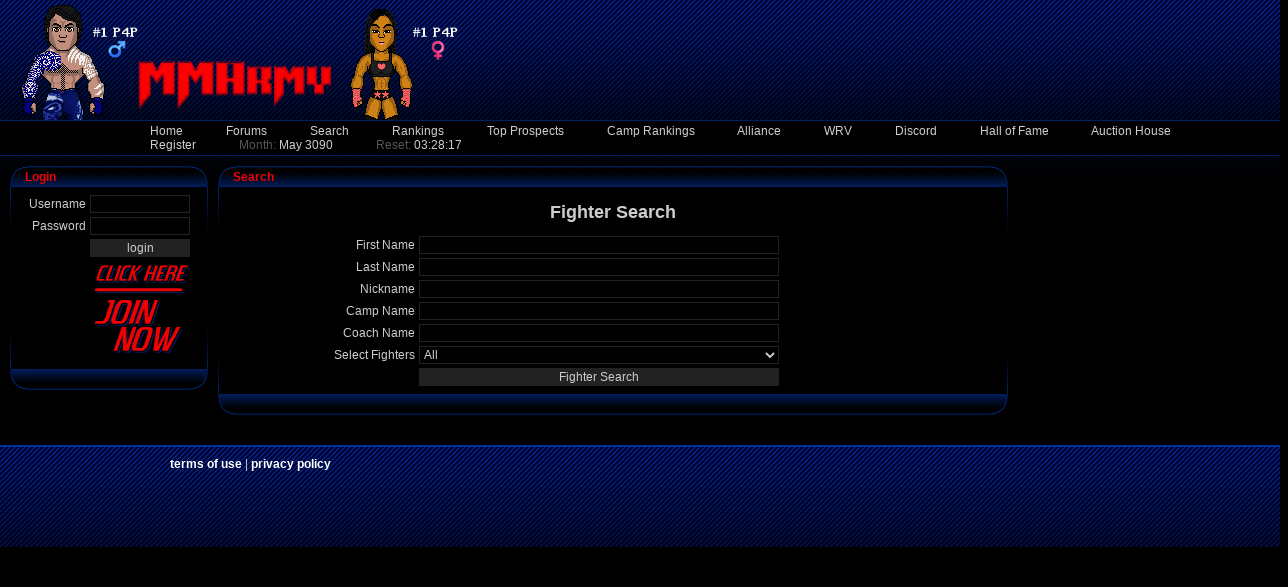

--- FILE ---
content_type: text/html; charset=utf-8
request_url: http://mmarmy.com/search.php
body_size: 6559
content:
<style>
    .fighter-search{ text-align: center; margin-top: 10px;margin-bottom: 10px;
        font-weight: bold; font-size: 18px}

</style>
<title>Search Other MMA Fighters Online | MMArmy </title>
<meta name="description" content="Do you want to look up a specific MMA fighter on MMArmy? Find them and show them what you are made of. Challenge them to a combat and see who has the upper hand when it comes to fighting.">
<META NAME ="keywords" CONTENT="MMA, Fighting">
<html>
<head>


	<link rel="stylesheet" type="text/css" href="css/style.css" />	<link rel="stylesheet" type="text/css" href="style1.css" />	<script src="script.js?x=2"></script>
	<script>
	var ajaxurl = "//mmarmy.com/ajax/ajax.php";
	</script>
	<script src="https://ajax.googleapis.com/ajax/libs/jquery/1.11.2/jquery.min.js"></script>
	<script src="js/fighter-edit.js"></script>
	<script src="js/main.js?x=2"></script>
	<script src="js/ddslick.js"></script>
	<meta http-equiv="PRAGMA" content="NO-CACHE">
			<script>
		(function(i,s,o,g,r,a,m){i['GoogleAnalyticsObject']=r;i[r]=i[r]||function(){
			(i[r].q=i[r].q||[]).push(arguments)},i[r].l=1*new Date();a=s.createElement(o),
			m=s.getElementsByTagName(o)[0];a.async=1;a.src=g;m.parentNode.insertBefore(a,m)
		})(window,document,'script','//www.google-analytics.com/analytics.js','ga');

		ga('create', 'UA-72175262-1', 'auto');
		ga('send', 'pageview');

		</script>
	</head>
	<script type="text/javascript">

    $(function() {
        if (navigator.appVersion.indexOf("Chrome/") != -1) {
            document.getElementById("mmarmy-logo").style.marginLeft = "33px";
        }
            //$('#nav').css('margin-left', '-=10px');

    });



</script>
<div class="main">
    <div class="header">







        <div class ="current-p4p female-p4p" style="position: absolute;
margin-left: 320px;">

                <div class ="fp4p" >
        <div class ="fighter-display">
            <a href="fighter_display.php?id=1911814 ">
            <img id="frame" src="game_images/femframes/frame8.png" width="100" height="180" class="filter" style="z-index:1; position: absolute; left: 0px; top: 0px;"><img id="physique" src="game_images/femphysiques/phys18.png" width="100" height="180" class="filter" style="z-index:3; position: absolute; left: 0px; top: 0px;"><img id="eyes" src="game_images/femeyes/eyes12.png" width="100" height="180" class="filter" style="z-index:4; position: absolute; left: 0px; top: 0px;"><img id="face" src="game_images/femfaces/face49.png" width="100" height="180" class="filter" style="z-index:5; position: absolute; left: 0px; top: 0px;"><img id="mouth" src="game_images/femmouth/mouth11.png" width="100" height="180" class="filter" style="z-index:6; position: absolute; left: 0px; top: 0px;"><img id="nose" src="game_images/femnoses/nose6.png" width="100" height="180" class="filter" style="z-index:7; position: absolute; left: 0px; top: 0px;"><img id="fhair" src="" width="100" height="180" class="filter" style="z-index:38; position: absolute;  left: 0px; top: 0px; visibility:hidden;"><img id="hair" src="game_images/femhair/hair7_8.png" width="100" height="180" class="filter" style="z-index:39; position: absolute;  left: 0px; top: 0px;"><img id="gloves1" src="game_images/femgloves/gloves2_3.png" width="100" height="180" class="filter" style="z-index:18; position: absolute; left: 0px; top: 0px;"><img id="knees1" src="game_images/femknees/knees1_3.png" width="100" height="180" class="filter" style="z-index:20; position: absolute; left: 0px; top: 0px;"><img id="knees2" src="game_images/femknees/knees1_second/second1_19.png" width="100" height="180" class="filter" style="z-index:21; position: absolute; left: 0px; top: 0px;"><img id="feet1" src="game_images/femfeet/feet2_19.png" width="100" height="180" class="filter" style="z-index:24; position: absolute; left: 0px; top: 0px;"><img id="attire1" src="game_images/femattire/attire215_19.png" width="100" height="180" class="filter" style="z-index:22; position: absolute; left: 0px; top: 0px;"><img id="attire2" src="game_images/femattire/attire215_second/second215_3.png" width="100" height="180" class="filter" style="z-index:23; position: absolute; left: 0px; top: 0px;"><img id="top1" src="game_images/femtop/top2_19.png" width="100" height="180" class="filter" style="z-index:26; position: absolute; left: 0px; top: 0px;"><img id="top2" src="game_images/femtop/top2_second/second137_3.png" width="100" height="180" class="filter" style="z-index:27; position: absolute; left: 0px; top: 0px;">            </a>
        </div>
    </div>
            </div>








        <a href="home.php"><img class="logo" id="mmarmy-logo" src="core_images/1/logo.png" style="border:0px;" /></a>
        <div class ="current-p4p"> 

                <div class ="p4p" >
        <div class ="fighter-display">
            <a href="fighter_display.php?id=1908696 ">
            <img id="frame" src="game_images/frames/frame103.png" width="100" height="180" class="filter" style="z-index:1; position: absolute; left: 0px; top: 0px;"><img id="tattoo1" src="game_images/tattoo/tattoo167_23.png" width="100" height="180" class="filter" style="z-index:2; position: absolute; left: 0px; top: 0px;"><img id="tattoo2" src="game_images/tattoo/tattoo169_23.png" width="100" height="180" class="filter" style="z-index:2; position: absolute; left: 0px; top: 0px;"><img id="tattoo3" src="game_images/tattoo/tattoo127_13.png" width="100" height="180" class="filter" style="z-index:2; position: absolute; left: 0px; top: 0px;"><img id="tattoo4" src="game_images/tattoo/tattoo62_23.png" width="100" height="180" class="filter" style="z-index:2; position: absolute; left: 0px; top: 0px;"><img id="tattoo5" src="game_images/tattoo/tattoo119_23.png" width="100" height="180" class="filter" style="z-index:2; position: absolute; left: 0px; top: 0px;"><img id="tattoo6" src="game_images/tattoo/tattoo125_23.png" width="100" height="180" class="filter" style="z-index:2; position: absolute; left: 0px; top: 0px;"><img id="physique" src="game_images/physiques/phys8.png" width="100" height="180" class="filter" style="z-index:3; position: absolute; left: 0px; top: 0px;"><img id="eyes" src="game_images/eyes/eyes5.png" width="100" height="180" class="filter" style="z-index:4; position: absolute; left: 0px; top: 0px;"><img id="face" src="game_images/faces/face4.png" width="100" height="180" class="filter" style="z-index:5; position: absolute; left: 0px; top: 0px;"><img id="mouth" src="game_images/mouth/mouth7.png" width="100" height="180" class="filter" style="z-index:6; position: absolute; left: 0px; top: 0px;"><img id="nose" src="game_images/nose/nose4.png" width="100" height="180" class="filter" style="z-index:7; position: absolute; left: 0px; top: 0px;"><img id="fhair" src="" width="100" height="180" class="filter" style="z-index:38; position: absolute;  left: 0px; top: 0px; visibility:hidden;"><img id="hair" src="game_images/hair/hair18_8.png" width="100" height="180" class="filter" style="z-index:39; position: absolute;  left: 0px; top: 0px;"><img id="gloves1" src="game_images/gloves/gloves8_13.png" width="100" height="180" class="filter" style="z-index:18; position: absolute; left: 0px; top: 0px;"><img id="feet1" src="game_images/feet/feet4_23.png" width="100" height="180" class="filter" style="z-index:24; position: absolute; left: 0px; top: 0px;"><img id="attire1" src="game_images/attire/attire134_13.png" width="100" height="180" class="filter" style="z-index:22; position: absolute; left: 0px; top: 0px;">            </a>

        </div>
    </div>
            </div>

        <style type="text/css">
                input[class=blue_button]{
                    background-color:rgb(84,148,245);
                    font-size: 16px;
                    border:0px;
                }
                
        </style>
        <div class ="current-champions">
            <div id="champions_container" style="float: left;">
                            </div>

                   <!--     <input id="btn_spoilerTop" type="button" class="headet_btn blue_button" 
                    value="" onclick="showTop();">-->
                         <style>
            #order_sucess { display:none;color:green; font-weight:bold}
			#order_error { display:none;color:red; font-weight:bold}
            </style>
              <script src="//code.jquery.com/ui/1.12.1/jquery-ui.js"></script>
               <script src="js/jquery.ui.touch-punch.js"></script>
              <script>
			  var isMobile = false; //initiate as false
// device detection
if(hel = /(android|bb\d+|meego).+mobile|avantgo|bada\/|blackberry|blazer|compal|elaine|fennec|hiptop|iemobile|ip(hone|od)|ipad|iris|kindle|Android|Silk|lge |maemo|midp|mmp|netfront|opera m(ob|in)i|palm( os)?|phone|p(ixi|re)\/|plucker|pocket|psp|series(4|6)0|symbian|treo|up\.(browser|link)|vodafone|wap|windows (ce|phone)|xda|xiino/i.test(navigator.userAgent) 
    || /1207|6310|6590|3gso|4thp|50[1-6]i|770s|802s|a wa|abac|ac(er|oo|s\-)|ai(ko|rn)|al(av|ca|co)|amoi|an(ex|ny|yw)|aptu|ar(ch|go)|as(te|us)|attw|au(di|\-m|r |s )|avan|be(ck|ll|nq)|bi(lb|rd)|bl(ac|az)|br(e|v)w|bumb|bw\-(n|u)|c55\/|capi|ccwa|cdm\-|cell|chtm|cldc|cmd\-|co(mp|nd)|craw|da(it|ll|ng)|dbte|dc\-s|devi|dica|dmob|do(c|p)o|ds(12|\-d)|el(49|ai)|em(l2|ul)|er(ic|k0)|esl8|ez([4-7]0|os|wa|ze)|fetc|fly(\-|_)|g1 u|g560|gene|gf\-5|g\-mo|go(\.w|od)|gr(ad|un)|haie|hcit|hd\-(m|p|t)|hei\-|hi(pt|ta)|hp( i|ip)|hs\-c|ht(c(\-| |_|a|g|p|s|t)|tp)|hu(aw|tc)|i\-(20|go|ma)|i230|iac( |\-|\/)|ibro|idea|ig01|ikom|im1k|inno|ipaq|iris|ja(t|v)a|jbro|jemu|jigs|kddi|keji|kgt( |\/)|klon|kpt |kwc\-|kyo(c|k)|le(no|xi)|lg( g|\/(k|l|u)|50|54|\-[a-w])|libw|lynx|m1\-w|m3ga|m50\/|ma(te|ui|xo)|mc(01|21|ca)|m\-cr|me(rc|ri)|mi(o8|oa|ts)|mmef|mo(01|02|bi|de|do|t(\-| |o|v)|zz)|mt(50|p1|v )|mwbp|mywa|n10[0-2]|n20[2-3]|n30(0|2)|n50(0|2|5)|n7(0(0|1)|10)|ne((c|m)\-|on|tf|wf|wg|wt)|nok(6|i)|nzph|o2im|op(ti|wv)|oran|owg1|p800|pan(a|d|t)|pdxg|pg(13|\-([1-8]|c))|phil|pire|pl(ay|uc)|pn\-2|po(ck|rt|se)|prox|psio|pt\-g|qa\-a|qc(07|12|21|32|60|\-[2-7]|i\-)|qtek|r380|r600|raks|rim9|ro(ve|zo)|s55\/|sa(ge|ma|mm|ms|ny|va)|sc(01|h\-|oo|p\-)|sdk\/|se(c(\-|0|1)|47|mc|nd|ri)|sgh\-|shar|sie(\-|m)|sk\-0|sl(45|id)|sm(al|ar|b3|it|t5)|so(ft|ny)|sp(01|h\-|v\-|v )|sy(01|mb)|t2(18|50)|t6(00|10|18)|ta(gt|lk)|tcl\-|tdg\-|tel(i|m)|tim\-|t\-mo|to(pl|sh)|ts(70|m\-|m3|m5)|tx\-9|up(\.b|g1|si)|utst|v400|v750|veri|vi(rg|te)|vk(40|5[0-3]|\-v)|vm40|voda|vulc|vx(52|53|60|61|70|80|81|83|85|98)|w3c(\-| )|webc|whit|wi(g |nc|nw)|wmlb|wonu|x700|yas\-|your|zeto|zte\-/i.test(navigator.userAgent.substr(0,4)))
	{
		 var resp = navigator.userAgent;
		 var mobiless = ["SAMSUNG", "Samsung", "samsung"];	
		 var sam = false;
		 for(var i =0 ; i<3 ; i++)
		 {
		     var n = resp.search(mobiless[i]);  
			 if(n)
			 {
			   sam = true;	 
			 } 	 
		 }
		  if(sam == true)
		 {
			//alert("your Mobile is samsung "); 
		  	 
		 }
		 else
		 {
			// alert("not samsung Mobile");
		     (function( $ ) {

    $.support.touch = typeof Touch === 'object';

    if (!$.support.touch) {
        return;
    }

    var proto =  $.ui.mouse.prototype,
    _mouseInit = proto._mouseInit;

    $.extend( proto, {
        _mouseInit: function() {
            this.element
            .bind( "touchstart." + this.widgetName, $.proxy( this, "_touchStart" ) );
            _mouseInit.apply( this, arguments );
        },

        _touchStart: function( event ) {
            if ( event.originalEvent.targetTouches.length != 1 ) {
                return false;
            }

            this.element
            .bind( "touchmove." + this.widgetName, $.proxy( this, "_touchMove" ) )
            .bind( "touchend." + this.widgetName, $.proxy( this, "_touchEnd" ) );

            this._modifyEvent( event );

            $( document ).trigger($.Event("mouseup")); //reset mouseHandled flag in ui.mouse
            this._mouseDown( event );

            return false;           
        },

        _touchMove: function( event ) {
            this._modifyEvent( event );
            this._mouseMove( event );   
        },

        _touchEnd: function( event ) {
            this.element
            .unbind( "touchmove." + this.widgetName )
            .unbind( "touchend." + this.widgetName );
            this._mouseUp( event ); 
        },

        _modifyEvent: function( event ) {
            event.which = 1;
            var target = event.originalEvent.targetTouches[0];
            event.pageX = target.clientX;
            event.pageY = target.clientY;
        }

    });

})( jQuery );
		 }
		 
		 
	    
	}
			  
			  
			  
			  
			 












			  $(document).ready(function(e) {
          /*     $(".fighter-touch").on('click', function () {
				   var id = this.id;
				  window.location = "fighter_stats.php?id="+id; 
			   });*/
          
			  $("#sortable").sortable({
    axis: 'y',
    update: function (event, ui) {
		
		 ui.item.bind("click.prevent",
                function(event) { event.preventDefault(); });
				
        var data = $(this).sortable('serialize');
        // POST to server using $.post or $.ajax
 /*       $.ajax({
            data: data,
            type: 'POST',
            url: 'class/common.php?action=saveOrder'
        });*/
		
		$.post( "class/common.php?action=saveOrder",data, function( result ) {
			
			var resp = jQuery.parseJSON(result);
			console.log(resp);
			if(resp['status'] == true)
			{
			   $( "#order_sucess" ).html(resp['msg']);
			   $( "#order_sucess" ).slideDown( "slow");
			   setTimeout(function(){ 
			   
			  $( "#order_sucess" ).slideUp( "slow"); }, 3000);
	
			}
			else
			{
			    $( "#order_error" ).html(resp['msg']);
			   $( "#order_error" ).slideDown( "slow");
			   setTimeout(function(){ 
			   
			  $( "#order_error" ).slideUp( "slow"); }, 3000);	
			}

});
    },
	stop: function(event, ui) {
            setTimeout(function(){ui.item.unbind("click.prevent");}, 300);
        }
});

  });</script>
            <script>
                function showTop()
                {
                    var btn_val = $('#btn_spoilerTop').val();
                    if(btn_val == 'Show Champions'){
                        $('#btn_spoilerTop').val('Hide Champions');
                        $('#champions_container').css('display','block');
                        $.ajax({
                            url: 'views/header/top.php',
                            type: "POST",
                            data: {ajax:'top', value:'Hide Champions'},
                            success: function(data){
                            }
                        });       
                    }
                    else{
                        $('#btn_spoilerTop').val('Show Champions');
                        $('#champions_container').css('display','none');
                        $.ajax({
                            url: 'views/header/top.php', 
                            type: "POST",
                            data: {ajax:'top', value:'Show Champions'},
                            success: function(data){                          
                            }
                        });
                    }                    
                }

                $(document).ready(function () {
                    var cur_status = 'Show Champions';
                    if(cur_status == 'Show Champions'){
                      //  $('#champions_container').css('display','none');
                        //$('#btn_spoilerTop').val(cur_status);
                    }
                    else{
                      //  $('#champions_container').css('display','block');
                       // $('#btn_spoilerTop').val(cur_status);
                    }
                });
            </script>
        </div>



        <div class="clear"></div>
    </div>
</div>











<div class="topLinks">
    <div class="container">
    <a href="home.php">Home</a>
			      <a target="_blank" href="http://www.mmarmy.com/forum/">Forums</a>
  <!--  <a href="rules.php">Rules</a>-->
  <!--  <a href="tutorial.php">Tutorial</a>-->
    <a href="search.php">Search</a>
    <a href="fighters.php?fightweight=p4p&page=1">Rankings</a>
        <a href="prospects.php">Top Prospects</a>
    <a href="camp_rankings.php">Camp Rankings</a>
        <a href="alliance.php">Alliance</a>
    <a href="wrvstart.php">WRV</a>
    <a target="_blank" href="https://discord.gg/CrDavHS6dP">Discord</a>
		<a href="hof.php">Hall of Fame</a>
		<a href="auction_house.php">Auction House</a>
        <!-- <a href="styles_stats.php">Style Results</a> -->
    
			<a href="register.php">Register</a>    <span class="textSpan"><span class="prem">Month: </span>May 3090</span>
    <span class="prem">Reset: </span>03:28:17    </div>
</div><div class="main">
	<div class="left">
		

<div class="heading"><div><div>
	<h1>Login</h1>
</div></div></div>
<div class="content"><div class="a"><div class="b">
	<div class="loginArea">
	<form action="register.php" method="post">
	<input type="hidden" name="action" value="login">
	<table class="login">
		<tr>
			<td>Username</td>
			<td width="60%"><input type="text" name="username"  /></td>
		</tr>
		<tr>
			<td>Password</td>
			<td><input type="password" name="password"  /></td>
		</tr>
		<tr>
			<td></td>
			<td><input class="button" type="submit" value="login"></td>
		</tr>
		<tr>
			<td></td>
			<td><a href="home.php"><img class="logo" src="core_images/1/join.png" style="border:0px;" /></a></td>
		</tr>
	</table>
	</form>
	</div>
</div></div></div>
<div class="footing"><div><div>
</div></div></div><style>
    .weigh-align{
        float: right;
    }
    .fight{
        float: left !important;}
    .champ_belt{ float: left !important; margin-left: 36% !important; width: 100% !important;}
</style>
<script type="text/javascript">
    $(document).ready(function(){
        var valu = '';
        $("#switch_stats").val(valu);
    });
    function switchStats(valu)
    {
        $.post("class/common.php?action=set_stats_display&value="+valu,function(resp){

            location.reload();

        })

    }
</script>	</div>
	<script>
        function showLeft()
        {
            var btn_val = $('#btn_spoilerLeft').val();
            if(btn_val == 'Show Your Champions'){
                $('#btn_spoilerLeft').val('Hide Your Champions');
                $('.champ_belt').css('display','block');
                $.ajax({
                    url: 'views/header/top.php', 
                    type: "POST",
                    data: {ajax:'left', value:'Hide Your Champions'},
                    success: function(data){                               
                    }
                });
            }
            else{
                $('#btn_spoilerLeft').val('Show Your Champions');
                $('.champ_belt').css('display','none');
                $.ajax({
                    url: 'views/header/top.php', 
                    type: "POST",
                    data: {ajax:'left', value:'Show Your Champions'},
                    success: function(data){                             
                    }
                });
            }
        }
        $(document).ready(function () {
            var cur_status = 'Show Your Champions';
            if(cur_status == 'Show Your Champions'){
                $('.champ_belt').css('display','none');
                $('#btn_spoilerLeft').val(cur_status);
            }
            else{
                $('.champ_belt').css('display','block');
                $('#btn_spoilerLeft').val(cur_status);
            }
        });
    </script>
	<div class="middle">


<div class="heading"><div><div>
			<h1>Search</h1>
		</div></div></div>
		<div class="content"><div class="a"><div class="b">
			
<div class="fighter-search">Fighter Search</div>
<table class="stats">
	<form action="search.php" method="get">
		<tr>
			<td width="20%">First Name</td>
			<td width="50%"><input type="text" value="" name="fname"/></td>
			<td width="30%"></td>
		</tr>	
		<tr>
			<td>Last Name</td>
			<td><input type="text" value="" name="lname"/></td>
			<td></td>
		</tr>	
		<tr>
			<td>Nickname</td>
			<td><input type="text" value="" name="nname"/></td>
			<td></td>
		</tr>	
		<tr>
			<td>Camp Name</td>
			<td><input type="text" value="" name="cname"/></td>
			<td></td>
		</tr>
		
		<tr>
			<td>Coach Name</td>
			<td><input type="text" value="" name="coach_name"/></td>
			<td></td>
		</tr>
			
			
			<tr>
			<td>Select Fighters</td>
			<td>
			<select name="retired" style="width: 360px" >
			<option value="">All</option>
			<option  value="1">Active</option>
			<option  value="2">Retired</option>
			</select>
</td>
			<td></td>
		</tr>	
		
		<tr>
			<td></td>
			<td><input class="button" type="submit" value="Fighter Search" name="fsearch"/></td>
			<td><input type="hidden" value="fightersearch" name="action"/></form></td>
		</tr>			
	</table>
		</div></div></div>
		<div class="footing"><div><div>
		</div></div></div>

<div class="clear"></div>
</div>
<div class="right">
    <style>
        .title-active-fighters{
            cursor: pointer;
        }
        .title-active-fighters-detail{ border: 1px solid white;

            padding: 14px;
            width: 102%;
            height: 24%; font-size: 12px !important; }
        .common{ width: 50%; float: left}
        .common-update{width: 100%; float: left }
        .custom-style-two{ font-weight: bold}
        .wight-male-heading{ color: #7EC0EE !important; text-decoration: underline}
        .wight-female-heading{color: #FFA5D2 !important;text-decoration: underline}
        .under-bottom{ margin-bottom: 5%}
    </style>

    	<div id="rightsidebar" class="rightside">
		
	</div>
</div>
</div>
<div class="clear"></div>
<div class="footer">
	<div class="footerBox">

		<div class="footerLinks">
			<a href="termsofuse.php">terms of use</a> |
			<a href="privacypolicy.php">privacy policy</a>
		</div>
	</div>
</div>


<script type="text/javascript">
	var gaJsHost = (("https:" == document.location.protocol) ? "https://ssl." : "http://www.");
	document.write(unescape("%3Cscript src='" + gaJsHost + "google-analytics.com/ga.js' type='text/javascript'%3E%3C/script%3E"));

    $(document ).ready(function() {

        $(".title-active-fighters").click(function(){

            if($('.title-active-fighters-detail:visible').length == 0)
            {
                //$(".title-active-fighters").html("Hide Active Fighters");
                $(".title-active-fighters-detail").slideDown("slow");
            }
            else
            {
                //$(".title-active-fighters").html("View Active Fighters");
                $(".title-active-fighters-detail").slideUp("slow");
            }


        });

    });

</script>
<script type="text/javascript">
	try {
		var pageTracker = _gat._getTracker("UA-47834598-1");
		pageTracker._trackPageview();
	} catch ( err ) {
	}</script>

</body>
<!-- IE Disables caching -->
<head>
	<meta http-equiv="PRAGMA" content="NO-CACHE">
</head>
</html>
</html>


--- FILE ---
content_type: text/css
request_url: http://mmarmy.com/css/style.css
body_size: 1074
content:
.alert-danger {
  padding: 15px;
  border: 1px solid #f00000;
  text-align: center;
}
.alert-success {
  padding: 15px;
  border: 1px solid #07ad00;
  text-align: center;
}
button.small {
  font-size: 10px;
  width: 80px;
  padding: 2px;
  cursor: pointer;
  margin-bottom: 1px;
}
.challenge-all.small {
  background-color: #4CAF50; /* Green */  
} 
.retract-all.small {
   background-color: #f44336; /* red */     
}

button.small:hover {
  opacity: .8;
}
.challenge-buttons {
  margin-top: 10px;
  margin-bottom: 0px;
}

/**
HOF Page Stying
**/
h1.hof-heading{color:#f7c019;text-align:center;font-size:45px;font-family: 'Bevan', cursive;background: url(http://mmarmy.com/images/crown-icon.png) no-repeat 50% 0;padding:55px 0 0;margin:10px 0}
table.hof-table.stats{margin:0}
table.hof-table.stats td{color:#000;padding:0 0 5px;text-align:left!important}
table.hof-table.stats select{padding:5px}
table.hof-table{background:#f7c019!important;padding:10px!important;border-radius:10px!important;width:100%!important;margin-top:-18px;font-family: 'Russo One', sans-serif;}
table.hof-table th{padding:8px!important;text-align:left!important;font-weight:bold;border-bottom:1px solid #f7c019;background:#dda703;color:#fff;font-size:14px}
table.hof-table td{border-bottom:1px solid #f7c019;padding:5px 8px!important; text-align:left!important;font-size:14px}
table.hof-table .align-right{text-align:right!important}
.w50{width:50px!important}

/**
HOF Right Sidebar Stying
**/
#rightsidebar{width:270px!important; padding:20px 0 0;overflow:hidden}
#rightsidebar .teir-group{margin-bottom:0px}
#rightsidebar h3.tier_name, #rightsidebar h3.teirname{width:100%;padding:5px 0;margin:5px 0 0; border:none!important;  font-family:Arial, Sans-Serif!important; text-align:center}
#rightsidebar .orglistitem{position:relative;width:100%!important;height:auto!important;background:#111;margin:0 0 2px!important;border:none!important;  box-sizing: border-box;text-align:left!important}
#rightsidebar .orglistitem .orgdesc{padding:0!important}
#rightsidebar .orglistitem .orgdesc p{width:100%; text-align:center}

#rightsidebar .orglistitem .orgdesc a{position:absolute; right:10px;top:10px;padding:3px 8px; border-radius:3px;background:#000}
#rightsidebar .orglistitem .frame{width:100%!important; height:55px!important}
#rightsidebar .orglistitem .frame img{max-width:100px!important; max-height:50px!important;margin:0 0 5px!important;}

/**
Org Display page Stying
**/
.orgtable td{padding:5px 10px; text-align:left!important}
.actv-wts p{padding:0 5px; margin:2px!important; float:left; width:45%; }
.actv-wts p:first-child{border-right:1px solid #333}
.actv-wts p strong{width:100%; display:block;padding-left:18px; background:url('/core_images/malesmall.png') no-repeat 0 50%; line-height:20px;box-sizing: border-box;font-weight:normal!important}
.actv-wts p strong.female{ background:url('/core_images/femalesmall.png') no-repeat 0 50%;}
.actv-wts p span{background:#222;line-height:1em;padding:3px 5px; margin:2px;display:inline-block;border-radius:3px}
.actv-wts p span:last-child{display:none}

--- FILE ---
content_type: text/css
request_url: http://mmarmy.com/style1.css
body_size: 3183
content:
@import 'css/header.css';
@import 'css/sidebar.css';

body{
	background: #000000  url('core_images/1/top_body_bg.png') repeat-x top left;
	text-align:center;
	font-family:arial;
	color:#cccccc;
	font-size:12px;
	margin:0px;
}
form{
	margin:0px;
	padding:0px;
}
a{
	color:#0241D2;
	text-decoration:none;
}
a:hover{
	color:#0134A9;
}
div.main{
	width:1048px;
	margin:0px auto 0px 100px;
	text-align:left;
}
div.topLinks{
	background:#000000;
	border-top: 1px solid #001E63;
	border-bottom: 1px solid #001E63;
	margin:0px 0px 10px 0px;
	padding:3px 0px 3px 150px;
        text-align:left;
}
div.topLinks span.textSpan{
	margin:0px 40px 0px 0px;
}
div.topLinks a{
	color:#cccccc;
	margin:0px 40px 0px 0px;
}
div.topLinks a:hover{
	color:#f00000;
}
div.left{
	float:left;
	width:198px;
}
div.middle{
	margin:0px 10px 0px 10px;
	width:790px;
	float:left;
}
div.right{
	float:left;
	width:130px;
}

div.header{
	padding:10px 0px 10px 0px;
}
div.header div.topAd{
	float:right;
	width:728px;
	padding:4px;
	background:#000000;
	border: 1px solid #001E63;
}
div.header img.logo{
	margin:50px 0px 0px 9px;
	margin-left: 7px !important;
	float:left;
    position: absolute;
}




div.heading{
	background:url('core_images/1/heading_left.png') no-repeat top left;
	padding:0px 0px 0px 18px;
}
div.heading div{
	background:url('core_images/1/heading_right.png') no-repeat top right;
	padding:0px 18px 0px 0px;
}
div.heading div div{
	background:url('core_images/1/heading_bg.png') repeat-x 2px 0px;
	height:21px;
}
div.heading div div h1{
	padding:0px;
	margin:0px;
	position:relative;
	top:4px;
	left:-3px;
	color:#f00000;
	font-weight:bold;
	font-size:12px;
}

div.content{
	background: #000000 url('core_images/1/content_bottom_fade.png') repeat-x bottom left;
}
div.content div.a{
	background: url('core_images/1/content_top_fade.png') repeat-x top left;
}
div.content div.a div.b{
	margin:0px 1px 0px 1px;
	padding:5px 14px 5px 14px;
	background:#000000;
}

div.footing{
	background: #000000 url('core_images/1/footing_left.png') no-repeat top left;
	padding:0px 0px 0px 18px;
	margin:0px 0px 10px 0px;
}
div.footing div{
	background:url('core_images/1/footing_right.png') no-repeat top right;
	padding:0px 18px 0px 0px;
}
div.footing div div{
	background:url('core_images/1/footing_bg.png') repeat-x 2px 0px;
	height:21px;
}

div.links{
	padding:0px;
	margin:0px;
}
div.links a{
	background:url('core_images/1/link_box.png') no-repeat center left;
	padding:0px 0px 0px 12px;
	display:block;
	color:#cccccc;
	text-decoration:none;
	border-bottom:1px solid #222222;
}
div.links a:hover{
	background:url('core_images/1/link_box_hover.png') no-repeat center left;
	color:#f00000;
}
div.links a.red{
	background:url('core_images/1/link_box_red.png') no-repeat center left;
}
div.links a.red:hover{
	background:url('core_images/1/link_box_red_hover.png') no-repeat center left;
}
div.links a.green{
	background:url('core_images/1/link_box_green.png') no-repeat center left;
}
div.links a.green:hover{
	background:url('core_images/1/link_box_green_hover.png') no-repeat center left;
}
div.links a.red_renew{
	background:url('core_images/1/link_box_red_hover.png') no-repeat center left;
}
div.links a.red_renew:hover{
	background:url('core_images/1/link_box_red_hover.png') no-repeat center left;
}
div.links a.green_renew{
	background:url('core_images/1/link_box_green_hover.png') no-repeat center left;
}
div.links a.green_renew:hover{
	background:url('core_images/1/link_box_green_hover.png') no-repeat center left;
}
div.links a.bottom{
	border-bottom:none;
}
a span.fight{
	color:#f00000;
}

div.fightDisplay{
	padding:0px;
	background: url('core_images/1/crowd.png') no-repeat 50% 50px;
	text-align:center;

}
div.fightDisplay a{
	color:#cccccc;
}
div.fightDisplay a:hover{
	color:#aaaaaa;
}
div.fightDisplay div.text{
	float:left;
	width:230px;
}
div.fightDisplay div.text span{
	background:url('core_images/1/label_bg.png');
	display:block;
	border: 1px solid #001E63;
	margin:0px 0px 5px 0px;
}
div.fightDisplay div.text span.row1{
	width:180px;
}
div.fightDisplay div.text span.row2{
	width:170px;
}
div.fightDisplay div.text span.row3{
	width:160px;
}
div.fightDisplay div.text span.row4{
	width:150px;
}
div.fightDisplay div.text span.row5{
	width:140px;
}
div.fightDisplay div.image{
	padding:25px;
	width:100px;
	height:9px;
	float:left;
}
div.fightText{
	margin:20px 100px 20px 100px;
	text-align:left
}

table.weightLink{
	font-size:12px;
	width:100%;
	margin:20px 0px 20px 0px;
}
table.weightLink td{
	border-bottom:1px solid #222222;
	border-top:1px solid #222222;
	text-align:center;
}
table.rows{
	font-size:12px;
	width:118%;
}
table.rows th{
	text-align:center;
	padding:2px 3px 2px 3px;
	font-weight:normal;
	border-bottom:1px solid #222222;
}
table.rows td{
	text-align:center;
	padding:12px 3px 2px 3px;
}
table.rows td.win{
	width:12px;
	background:url('core_images/1/win.png') no-repeat center center;
}
table.rows td.loss{
	width:12px;
	background:url('core_images/1/loss.png') no-repeat center center;
}
table.rows td.winTitle{
	width:12px;
	background:url('core_images/1/win_title.png') no-repeat center center;
}
table.rows td.lossTitle{
	width:12px;
	background:url('core_images/1/loss_title.png') no-repeat center center;
}
table.rows td.go_online{
	width:12px;
	background-image:url('core_images/1/win.png');
	background-repeat:no-repeat;
	background-position: center center;
}
table.rows td.go_offline{
	width:12px;
	background-image:url('core_images/1/win_offline.png');
	background-repeat:no-repeat;
	background-position: center center;
}
table.rows td.go_online_champ{
	width:12px;
	background-image:url('core_images/1/win_title.png');
	background-repeat:no-repeat;
	background-position: center center;
}
table.rows td.go_offline_champ{
	width:12px;
	background-image:url('core_images/1/win_offline_champ.png');
	background-repeat:no-repeat;
	background-position: center center;
}
table.rows td.no_online{
	width:12px;
	background-image:url('core_images/1/loss.png');
	background-repeat:no-repeat;
	background-position: center center;
}
table.rows td.no_offline{
	width:12px;
	background-image:url('core_images/1/loss_offline.png');
	background-repeat:no-repeat;
	background-position: center center;
}
table.rows td.no_online_champ{
	width:12px;
	background-image:url('core_images/1/loss_title.png');
	background-repeat:no-repeat;
	background-position: center center;
}
table.rows td.no_offline_champ{
	width:12px;
	background-image:url('core_images/1/loss_offline_champ.png');
	background-repeat:no-repeat;
	background-position: center center;
}
tr.alt{
	background:#111111;
}
tr.noAlt{
	background:#000000;
}
tr.alt div.borderAlt{
	border-top:3px dotted #000000;
}
tr div.border{
	border-top:3px dotted #111111;
}
tr table.borderAlt{
	border-left:3px dotted #000000;
	border-bottom:3px dotted #000000;
}
tr table.border{
	border-left:3px dotted #111111;
	border-bottom:3px dotted #111111;
}
tr.highstreak a{
    color:#009900;
}

table.rows tr.highstreak{
	background:#0b0b0b;
}
tr.champ a{
	color:#FFD700;
}

tr.champ a:hover{
	color:#CEAD00;
}
table.rows tr.you{
	background:#01174B;
}
table.rows tr.title{
	background:#0b0b0b;
}
table.rows td.logo{
	padding-top:5px;
	padding-bottom:5px;
}
input.button{
	background:#222222;
	border:1px solid #222222;
	color:#cccccc;
}
table.stats input.equipButton{
	background:#222222;
	border:1px solid #222222;
	color:#cccccc;
	width:60px;
	font-size:9px;
}
table.rows input.challenge{
	background:#222222;
	border:1px solid #222222;
	color:#cccccc;
	font-size:9px;
	padding:0px;
	width:100%;
}
table.rows input.sent{
	background:#006600;
	border:1px solid #222222;
	color:#cccccc;
	font-size:9px;
	padding:0px;
	width:100%;
}
table.rows input.received{
	background:#F00000;
	border:1px solid #222222;
	color:#cccccc;
	font-size:9px;
	padding:0px;
	width:100%;
}
table.rows input.choose{
	background:#222222;
	border:1px solid #222222;
	color:#cccccc;
	font-size:9px;
	padding:0px;
	margin:2px;
	width:40px;
}
table.rows.record{
        width:100%;
}
table.stats{
	font-size:12px;
	width:120%;
}
table.stats table{
	font-size:12px;
	width:100%;
}
table.stats.trophies{
        font-size:12px;
        width:100%;
}
table.stats td{
	text-align:right;
}
table.stats td.label{
	border-bottom:1px solid #222222;
}
table.stats th{
	text-align:center;
	padding:2px 3px 2px 3px;
	font-weight:normal;
}
table.stats td.stars{
	text-align:left;
	padding:5px 0px 0px 15px;
}
td.sep{
	font-size:1px;
	border-bottom:1px solid #222222;
}
table.stats input, input.field{
	font-size:12px;
	border:1px solid #222222;
	background:#000000;
	color:#cccccc;
	width:80%;
        float:left;        
}
table.stats input.radio{
	width:auto;
}
table.stats select, table.bracket select{
	font-size:12px;
	border:1px solid #222222;
	background:#000000;
	color:#cccccc;
	width:70%;
        float:left;        
}
table.rows select{
        font-size:12px;
	border:1px solid #222222;
	background:#000000;
	color:#cccccc;
        width:100%;
}
table.stats select.page{
	width:100px;
        float: none;
        text-align:center;
        font-size:14px;
}
table.stats input.button{
	background:#222222;
}

table.login{
	font-size:12px;
	width:100%;
}
table.login td{
	text-align:right;
}
table.login input{
	font-size:12px;
	border:1px solid #222222;
	background:#000000;
	color:#cccccc;
	width:100%;
}
table.login input.button{
	background:#222222;
}

div.rightAd{
	width:120px;
	padding:4px;
	background:#000000;
	border: 1px solid #001E63;
}

div.footer{
	background: #000000  url('core_images/1/top_body_bg.png') repeat-x top left;
	height:100px;
	border-top:2px solid #003399;
	margin:20px 0px 0px 0px;
}
div.footerBox{
	margin:0px auto 0px auto;
	text-align:left;
	width:960px;
}

div.footerBox div.sbyt{
	margin:10px 0px 0px 0px;
	float:left;
	padding:0px 10px 0px 0px;
	border-right:1px solid #ffffff;

}
div.footerLinks{
	margin:10px 0px 0px 10px;
	float:left;
}
div.footerLinks a{
	color:#ffffff;
	text-decoration:none;
	font-weight:bold;
}
div.footerLinks a:hover{
	color:#f00000;
	text-decoration:none;
}
.clear{
	clear:both;
}
.fleft{
	float:left;
}
.fright{
	float:right;
}
.w100{
	width:100px;
}
.w458{
	margin:0px 0px 0px 70px;
	width:458px;
}
.w508{
	margin:0px 0px 0px 0px;
	width:508px;
}
.w528{
	margin:0px 0px 0px 0px;
	width:568px;
}
.w348{
	margin:0px 0px 0px 10px;
	width:348px;
}
img.mascot{
	margin:10px 10px 10px 10px;
}
div.sparstar{
	display:none;
}
div.style{
	display:none;
}
.error{
	color: #f00000;
}
img.avatar{
	max-width:100px;
	max-height:100px;
	_width:100px;
	_height:100px;
	border: 1px solid #001E63;
}
table.stats td.avatar{
	text-align:center;
}
textarea.comment{
	background:#000000;
	border:1px solid #222222;
	color:#cccccc;
	width:600px;
	height:80px;
	margin:0px 0px 10px 0px;
}
div.commentAlt{
	background:#111111;
}
div.profile{
	width:142px;
	border-right:1px solid #222222;
}
div.comment{
	padding:10px 10px 10px 10px;
}
div.commentSection{
	padding:0px 0px 0px 10px;
	width:390px;
}
div.commentSection div.date{
	padding:0px 0px 10px 0px;
}
img.noBorder{
	border:none;
}
div.game_news{
	width:358px;
	float:left;
	margin:0px 12px 0px 0px;
}
div.game_news td{
	text-align:left;
	padding:10px;
}
div.game_news td div{
	color:#555555;
	margin:0px 0px 10px 0px;
}
div.mma_news{
	width:268px;
	float:left;
}
span.afs{
	color:#E7E159;
}
div.newsText{
	text-align:left;
	margin:5px 5px 5px 5px;
}
span.subInfo{
	font-size:10px;
	color:#555555;
}
a.newsImage{
	margin:5px 5px 5px 5px;
}
a.newsImage img{
	border: 1px solid #001E63;
}
div.shopItem{
	float:left;
	width:270px;
	margin:5px 5px 5px 5px;
	border: 1px solid #001E63;
}
div.shopItem img{
	margin:5px 5px 5px 5px;
	border: 1px solid #001E63;
	float:left;
}
div.shopItem div.shopText{
	height:55px;
	margin:5px 5px 5px 0px;
}
div.shopItem div.shopPrice{
	float:right;
	margin:5px 5px 5px 5px;
}
span.prem{
	color:#555555;
}
div.premiumBox{
	border: 1px solid #001E63;
	float:right;
	width:250px;
	padding:10px;
	margin:10px;
}
table.stats input.pay{
	border:none;
}
table.stats ul{
	padding:0px;
	margin:0px;
	color:#555555;
}
table.stats ul li{
	margin:0px 0px 10px 0px;
}
div.mma_box{
	//#width:238px;
}
div.news_box{
	//#width:288px;
}
div.loginArea{
	//#width:168px;
}
table.record{
	//#width:568px;
}

div.leftAd{
	width:190px;
	//#width:200px;
	padding:4px;
	background:#000000;
	border: 1px solid #001E63;
	margin:0px 0px 10px 0px;
}
div.storeDiv{
	width:160px;
	float:left;
	text-align:center;
	border: 1px solid #001E63;
	padding:5px;
	margin:10px 5px 0px 5px;
	height:155px;
	//#height:150px;
}
div.storeDiv img{
	border: 1px solid #001E63;
}
div.storeDivText{
	width:150px;
	float:left;
	padding:5px;
	margin:0px 11px 0px 11px;
}
a.storeLogo{
	margin:0px 40px 5px 20px;
}
#skin{
	width:198px;
	margin:0px 0px 10px 0px;
	background:#000000;
	border: 1px solid #001E63;
	color:#cccccc;
}
input.skinButton{
	background:#222222 none repeat scroll 0 0;
	border:1px solid #222222;
	color:#CCCCCC;
	text-align:center;
	width:100%;
	margin:0px 0px 10px 0px;
}
table.trophies td{
	text-align:center;
	padding:5px;
}
div.item_news{
	width:228px;
	float:left;
}
div.item_news img{
	border:1px solid #001E63;
	margin: 5px;
}
div.apparelItem{
	width:520px;
	padding:5px;
	border:1px solid #001E63;
}
div.apparelItem img{
	float:left;
	border:1px solid #001E63;
}
div.apparelItem div.form{
	float:right;
	margin:0px 0px 10px 10px;
}
div.apparelItem img.thumb{
	margin:5px 5px 0px 0px;
}
div.apparelItem div.itemText{
	width:300px;
	float:left;
	margin:0px 5px 0px 5px;
}
div.apparelItem div.apparelImages{
	width:205px;
	float:left;
}

#notepad{
	color:#cccccc;
	border:1px solid #001E63;
	font-size:12px;
	width:100%;
	height:100px;
	background:#000000;
}
div.tutorial{
	display:none;
	z-index:1000;
	position:absolute;
}
div.tutorial table{
	font-size:10px;
	color:#ffffff;
}
div.tutorial div.tl{
	padding:0px 0px 0px 10px;
	background: url('core_images/1/tutorial_tl.png') no-repeat top left;
	height:10px;
}
div.tutorial div.tr{
	padding:0px 10px 0px 0px;
	background: url('core_images/1/tutorial_tr.png') no-repeat top right;
	height:10px;
}
div.tutorial div.tm{
	padding:0px 0px 0px 0px;
	background: url('core_images/1/tutorial_bg.png');
	height:10px;
	font-size:1px;
}
div.tutorial div.tmain{
	text-align:left;
	padding:0px 10px 0px 10px;
	background: url('core_images/1/tutorial_bg.png');
}
div.tutorial div.tclose1{
	float:right;
	margin:0px 0px 5px 5px;
	background: url('core_images/1/tutorial_close1.png');
	width:15px;
	height:15px;
}
div.tutorial div.tclose2{
	float:right;
	margin:0px 0px 5px 5px;
	background: url('core_images/1/tutorial_close2.png');
	width:15px;
	height:15px;
}
div.tutorial div.tarrow_left{
	background: url('core_images/1/tutorial_arrow_left.png');
	width:20px;
	height:20px;
	margin:10px 0px 0px 0px;
}
div.tutorial div.tarrow_right{
	background: url('core_images/1/tutorial_arrow_right.png') top right;
	width:20px;
	height:20px;
	margin:10px 0px 0px 0px;
}
div.tutorial div.bl{
	padding:0px 0px 0px 10px;
	background: url('core_images/1/tutorial_bl.png') no-repeat top left;
	height:10px;
}
div.tutorial div.br{
	padding:0px 10px 0px 0px;
	background: url('core_images/1/tutorial_br.png') no-repeat top right;
	height:10px;
}
div.tutorial div.bm{
	padding:0px 0px 0px 0px;
	background: url('core_images/1/tutorial_bg.png');
	height:10px;
	font-size:1px;
}

div.newsLink{
	float:left;
	padding:2px 10px 2px 10px;
	border-top:1px solid #222222;
	border-left:1px solid #222222;
	border-right:1px solid #222222;
	border-bottom:1px solid #222222;
	background:#222222;
	margin:0px 0px 0px 20px;
	cursor:pointer;
}
div.currentNewsLink{
	float:left;
	padding:2px 10px 2px 10px;
	border-top:1px solid #222222;
	border-left:1px solid #222222;
	border-right:1px solid #222222;
	border-bottom:1px solid #000000;
	background:#000000;
	margin:0px 0px 0px 20px;
	cursor:pointer;
	position:relative;
	z-index:2;
}
div.newsBoxer{
	margin:0px 10px 10px 10px;
	padding:20px 120px 20px 40px;
	border:1px solid #222222;
	position:relative;
	z-index:1;
	top:-1px;

}
div.p4p{
       margin:-15px -10px -10px -117px; 
       background:url('core_images/1/mascot.png')no-repeat right center;
}
div.fp4p{
       margin:-15px -10px -10px -117px; 
       background:url('core_images/1/fmascot.png')no-repeat right center;
}
table.llist{
	font-size:12px;
	width:100%;
}

.custom-w458fleft{
   position: relative;
}
.custom-w348fleft{
    position: absolute;
    top:0;
    left: 0;
}
/*header Button*/
.headet_btn
{
    padding: 20px 0px;
    cursor: pointer;
    background: url(http://mmarmy.com/images/button_h.png) no-repeat;
    border: none;
    color: #fff;
    font-weight: bold;
    background-size: 100% 100%;
    font-size: 14px;
    width: 160px;
    text-align: center;
    outline: none;
    margin-right: -70px;
    margin-top: 20px;
    margin-left: 30px;
}
/*sidelink Button*/
.sidel_btn
{
	padding: 5px 0px;
	cursor: pointer;
	background: url(http://mmarmy.com/images/button_h.png) no-repeat;
	border: none;
	color: #fff;
	font-weight: bold;
	background-size: 100% 100%;
	font-size: 12px;
	width: 160px;
	text-align: center;
	outline: none;
	margin-top:10px;
	margin-bottom:5px;
}



--- FILE ---
content_type: text/css
request_url: http://mmarmy.com/css/header.css
body_size: 724
content:
a.gold {
	color: #808000;
}
a.gold:hover {
	color: #fff;
}
div.links a.green.out-of-contract {
	background: url('../core_images/1/link_box_white.png') no-repeat center left;
}
.current-champions {
	position: relative;
	float: right;
	padding-left: 30px;
        margin: 1px -100px 0px 0px;
}
.current-champions .fighters {
	float: left;
	position: relative;
	top: -15px;
	margin-bottom: -25px;
}
.current-champions .fighter-display {
	position: relative;
	height: 105px;
	overflow-y: hidden;
	width: 100px;
}
.current-champions .campname {
	text-align: center;
	width: 100px;
}
.current-champions h5 {
	margin: 0px 0px 3px 0px;
	text-align: center;
}
.current-champions img {
	height: auto !important;
	left: auto !important;
}

.current-p4p {
	position: relative;
	float: left;
	padding-left: 30px;
}
.current-p4p .fighters {
	float: left;
	position: relative;
	top: -15px;
	margin-bottom: -25px;
}
.current-p4p .fighter-display {
	position: relative;
	height: 125px;
	overflow-y: hidden;
	width: 100px;
}
.current-p4p .campname {
	text-align: center;
	width: 100px;
}
.current-p4p h5 {
	margin: 0px 0px 3px 0px;
	text-align: center;
}
.current-p4p img {
	height: auto !important;
	left: auto !important;
}
.alert-danger {
	padding: 10px;
	border: 1px solid #f00000;
	text-align: center;
        font-family: 'Impact, Charcoal, sans-serif';
}
.alert-success {
	padding: 10px;
	border: 1px solid #07ad00;
	text-align: center;
        font-family: 'Impact, Charcoal, sans-serif';
}
.right div.rightside {
	border: 0px ;
	width: 360px;
}
.right div.rightside .teir-group {
	margin-bottom: 10px;
}
.right div.rightside h3.teirname {
	border-top: 1px #222 solid;
	border-left: 1px #222 solid;
	border-right: 1px #222 solid;
	padding: 3px;
	width: 50px;
	margin: 5px 0px 0px 2px;
	font-family: 'Impact, Charcoal, sans-serif';
}
.right div.rightside .frame {
	float: left;
	height: 40px;
	text-align: center;
	display: table;
}
.right div.rightside .frame a {
	vertical-align: middle;
}
.right div.rightside .frame img {
	max-width: 45px;
	max-height: 40px;
	min-height: 18px;
	margin: 0 auto;
	float: left;
}
.right div.rightside .orglistitem {
	border: 1px #222 solid;
	width: 110px;
	padding: 7px;
	margin: 0px 0px 0px 2px;
	text-align: center;
	float: left;
	position: relative;
}
.right div.rightside .orglistitem .orgdesc {
	padding-left: 10px;
}
.right div.rightside .orglistitem .orgdesc p {
	margin: 0px 0px 0px 0px;
}
.home .right {
	display: none;
}
div.left { 
        margin: 0px 0px 0px -90px;
}


--- FILE ---
content_type: text/css
request_url: http://mmarmy.com/css/sidebar.css
body_size: 229
content:
.links .champ_belt {
  width: 30px;
  height: 19px;
  position: relative;
  display: block;
  float: right;
  margin-top: -3px;
  background-repeat: no-repeat !important;
}
.links a span.has-title-challenge {
  color: #808000;
}
.links .linkwrap a {
  word-wrap: break-word;
}
.leftside a {
  display: block;
  color: #808000;
  padding: 4px;
}


--- FILE ---
content_type: application/javascript
request_url: http://mmarmy.com/js/fighter-edit.js
body_size: 438
content:
jQuery( function ( $ ) {

	$( 'form[name="attire"] select[name="inv_num"]' ).on( 'change', function () {
		var fighter_id = $( this ).prev().val();
		var action = $( this ).prev().prev().val();
		if ( action == 'tattoo' ) {
			jQuery.ajax( {
				type: "post",
				dataType: "json",
				url: ajaxurl,
				data: {
					action: "preview-tattoo",
					fighter_id: fighter_id,
					tattoo_id: $( this ).find( "option:selected" ).val()
				},
				success: function ( response ) {
					$( 'iframe.fleft' ).contents().find( "#tattoo-preview" ).remove();
					$( 'iframe.fleft' ).contents().find( "body" ).append( response );
				}
			} );
		}


	} );

	$( '#tattoo-removal' ).change( function () {
		var image = $( this ).find( 'option:selected' ).val();
		$( 'iframe.fleft' ).contents().find( '.tattoo' ).removeClass( 'for-removal' );
		$( 'iframe.fleft' ).contents().find( '.tattoo' ).each( function () {
			$src = $( this ).attr( 'src' );

			if ( $src.indexOf( image ) > 0 ) {
				$( this ).addClass( 'for-removal' );
			}
		} );

	} )
} );



--- FILE ---
content_type: application/javascript
request_url: http://mmarmy.com/js/ddslick.js
body_size: 2464
content:

( function ( a ) {
	function g( a, b ) {
		var c = a.data( "ddslick" );
		var d = a.find( ".dd-selected" ), e = d.siblings( ".dd-selected-value" ), f = a.find( ".dd-options" ), g = d.siblings( ".dd-pointer" ), h = a.find( ".dd-option" ).eq( b ), k = h.closest( "li" ), l = c.settings, m = c.settings.data[b];
		a.find( ".dd-option" ).removeClass( "dd-option-selected" );
		h.addClass( "dd-option-selected" );
		c.selectedIndex = b;
		c.selectedItem = k;
		c.selectedData = m;
		if ( l.showSelectedHTML ) {
			d.html( ( m.imageSrc ? '<img class="dd-selected-image' + ( l.imagePosition == "right" ? " dd-image-right" : "" ) + '" src="' + m.imageSrc + '" />' : "" ) + ( m.text ? '<label class="dd-selected-text">' + m.text + "</label>" : "" ) + ( m.description ? '<small class="dd-selected-description dd-desc' + ( l.truncateDescription ? " dd-selected-description-truncated" : "" ) + '" >' + m.description + "</small>" : "" ) )
		} else
			d.html( m.text );
		e.val( m.value );
		c.original.val( m.value );
		a.data( "ddslick", c );
		i( a );
		j( a );
		if ( typeof l.onSelected == "function" ) {
			l.onSelected.call( this, c )
		}
	}
	function h( b ) {
		var c = b.find( ".dd-select" ), d = c.siblings( ".dd-options" ), e = c.find( ".dd-pointer" ), f = d.is( ":visible" );
		a( ".dd-click-off-close" ).not( d ).slideUp( 50 );
		a( ".dd-pointer" ).removeClass( "dd-pointer-up" );
		if ( f ) {
			d.slideUp( "fast" );
			e.removeClass( "dd-pointer-up" )
		} else {
			d.slideDown( "fast" );
			e.addClass( "dd-pointer-up" )
		}
		k( b )
	}
	function i( a ) {
		a.find( ".dd-options" ).slideUp( 50 );
		a.find( ".dd-pointer" ).removeClass( "dd-pointer-up" ).removeClass( "dd-pointer-up" )
	}
	function j( a ) {
		var b = a.find( ".dd-select" ).css( "height" );
		var c = a.find( ".dd-selected-description" );
		var d = a.find( ".dd-selected-image" );
		if ( c.length <= 0 && d.length > 0 ) {
			a.find( ".dd-selected-text" ).css( "lineHeight", b )
		}
	}
	function k( b ) {
		b.find( ".dd-option" ).each( function () {
			var c = a( this );
			var d = c.css( "height" );
			var e = c.find( ".dd-option-description" );
			var f = b.find( ".dd-option-image" );
			if ( e.length <= 0 && f.length > 0 ) {
				c.find( ".dd-option-text" ).css( "lineHeight", d )
			}
		} )
	}
	a.fn.ddslick = function ( c ) {
		if ( b[c] ) {
			return b[c].apply( this, Array.prototype.slice.call( arguments, 1 ) )
		} else if ( typeof c === "object" || !c ) {
			return b.init.apply( this, arguments )
		} else {
			a.error( "Method " + c + " does not exists." )
		}
	};
	var b = { }, c = { data: [ ], keepJSONItemsOnTop: false, width: 260, height: null, background: "#eee", selectText: "", defaultSelectedIndex: null, truncateDescription: true, imagePosition: "left", showSelectedHTML: true, clickOffToClose: true, onSelected: function () {
		} }, d = '<div class="dd-select"><input class="dd-selected-value" type="hidden" /><a class="dd-selected"></a><span class="dd-pointer dd-pointer-down"></span></div>', e = '<ul class="dd-options"></ul>', f = '<style id="css-ddslick" type="text/css">' + ".dd-select{ border-radius:2px; border:solid 1px #ccc; position:relative; cursor:pointer;}" + ".dd-desc { color:#aaa; display:block; overflow: hidden; font-weight:normal; line-height: 1.4em; }" + ".dd-selected{ overflow:hidden; display:block; padding:10px; font-weight:bold;}" + ".dd-pointer{ width:0; height:0; position:absolute; right:10px; top:50%; margin-top:-3px;}" + ".dd-pointer-down{ border:solid 5px transparent; border-top:solid 5px #000; }" + ".dd-pointer-up{border:solid 5px transparent !important; border-bottom:solid 5px #000 !important; margin-top:-8px;}" + ".dd-options{ border:solid 1px #ccc; border-top:none; list-style:none; box-shadow:0px 1px 5px #ddd; display:none; position:absolute; z-index:2000; margin:0; padding:0;background:#fff; overflow:auto;}" + ".dd-option{ padding:10px; display:block; border-bottom:solid 1px #ddd; overflow:hidden; text-decoration:none; color:#333; cursor:pointer;-webkit-transition: all 0.25s ease-in-out; -moz-transition: all 0.25s ease-in-out;-o-transition: all 0.25s ease-in-out;-ms-transition: all 0.25s ease-in-out; }" + ".dd-options > li:last-child > .dd-option{ border-bottom:none;}" + ".dd-option:hover{ background:#f3f3f3; color:#000;}" + ".dd-selected-description-truncated { text-overflow: ellipsis; white-space:nowrap; }" + ".dd-option-selected { background:#f6f6f6; }" + ".dd-option-image, .dd-selected-image { vertical-align:middle; float:left; margin-right:5px; max-width:64px;}" + ".dd-image-right { float:right; margin-right:15px; margin-left:5px;}" + ".dd-container{ position:relative;}​ .dd-selected-text { font-weight:bold}​</style>";
	if ( a( "#css-ddslick" ).length <= 0 ) {
		a( f ).appendTo( "head" )
	}
	b.init = function ( b ) {
		var b = a.extend( { }, c, b );
		return this.each( function () {
			var c = a( this ), f = c.data( "ddslick" );
			if ( !f ) {
				var i = [ ], j = b.data;
				c.find( "option" ).each( function () {
					var b = a( this ), c = b.data();
					i.push( { text: a.trim( b.text() ), value: b.val(), selected: b.is( ":selected" ), description: c.description, imageSrc: c.imagesrc } )
				} );
				if ( b.keepJSONItemsOnTop )
					a.merge( b.data, i );
				else
					b.data = a.merge( i, b.data );
				var k = c, l = a( '<div id="' + c.attr( "id" ) + '"></div>' );
				c.replaceWith( l );
				c = l;
				c.addClass( "dd-container" ).append( d ).append( e );
				var i = c.find( ".dd-select" ), m = c.find( ".dd-options" );
				m.css( { width: b.width } );
				i.css( { width: b.width, background: b.background } );
				c.css( { width: b.width } );
				if ( b.height != null )
					m.css( { height: b.height, overflow: "auto" } );
				a.each( b.data, function ( a, c ) {
					if ( c.selected )
						b.defaultSelectedIndex = a;
					m.append( "<li>" + '<a class="dd-option">' + ( c.value ? ' <input class="dd-option-value" type="hidden" value="' + c.value + '" />' : "" ) + ( c.imageSrc ? ' <img class="dd-option-image' + ( b.imagePosition == "right" ? " dd-image-right" : "" ) + '" src="' + c.imageSrc + '" />' : "" ) + ( c.text ? ' <label class="dd-option-text">' + c.text + "</label>" : "" ) + ( c.description ? ' <small class="dd-option-description dd-desc">' + c.description + "</small>" : "" ) + "</a>" + "</li>" )
				} );
				var n = { settings: b, original: k, selectedIndex: -1, selectedItem: null, selectedData: null };
				c.data( "ddslick", n );
				if ( b.selectText.length > 0 && b.defaultSelectedIndex == null ) {
					c.find( ".dd-selected" ).html( b.selectText )
				} else {
					var o = b.defaultSelectedIndex != null && b.defaultSelectedIndex >= 0 && b.defaultSelectedIndex < b.data.length ? b.defaultSelectedIndex : 0;
					g( c, o )
				}
				c.find( ".dd-select" ).on( "click.ddslick", function () {
					h( c )
				} );
				c.find( ".dd-option" ).on( "click.ddslick", function () {
					g( c, a( this ).closest( "li" ).index() )
				} );
				if ( b.clickOffToClose ) {
					m.addClass( "dd-click-off-close" );
					c.on( "click.ddslick", function ( a ) {
						a.stopPropagation()
					} );
					a( "body" ).on( "click", function () {
						a( ".dd-click-off-close" ).slideUp( 50 ).siblings( ".dd-select" ).find( ".dd-pointer" ).removeClass( "dd-pointer-up" )
					} )
				}
			}
		} )
	};
	b.select = function ( b ) {
		return this.each( function () {
			if ( b.index )
				g( a( this ), b.index )
		} )
	};
	b.open = function () {
		return this.each( function () {
			var b = a( this ), c = b.data( "ddslick" );
			if ( c )
				h( b )
		} )
	};
	b.close = function () {
		return this.each( function () {
			var b = a( this ), c = b.data( "ddslick" );
			if ( c )
				i( b )
		} )
	};
	b.destroy = function () {
		return this.each( function () {
			var b = a( this ), c = b.data( "ddslick" );
			if ( c ) {
				var d = c.original;
				b.removeData( "ddslick" ).unbind( ".ddslick" ).replaceWith( d )
			}
		} )
	}
} )( jQuery )

--- FILE ---
content_type: text/plain
request_url: https://www.google-analytics.com/j/collect?v=1&_v=j102&a=1378504917&t=pageview&_s=1&dl=http%3A%2F%2Fmmarmy.com%2Fsearch.php&ul=en-us%40posix&dt=Search%20Other%20MMA%20Fighters%20Online%20%7C%20MMArmy&sr=1280x720&vp=1280x720&_u=IEBAAEABAAAAACAAI~&jid=518776790&gjid=1120424220&cid=388478520.1769200305&tid=UA-72175262-1&_gid=803025467.1769200305&_r=1&_slc=1&z=1573410531
body_size: -283
content:
2,cG-6H9KZR05QP

--- FILE ---
content_type: application/javascript
request_url: http://mmarmy.com/js/main.js?x=2
body_size: 686
content:
jQuery(function ($) {
    var challengeAll = {
        userRowIndex: false,
        challengeCounter: 0,
        isChampion : false,
        bind: function () {
            var t = this;
            $('.challenge-all').on('click', function () {
                t.userRowIndex = t.getUserRowIndex();
                t.challengeCounter = 0;
                if ($(this).hasClass('champion')){
                    t.isChampion = true;
                }
                else{
                    t.isChampion = false;
                }
                t.sendChallenges();
            });

            $('.retract-all').on('click', function () {
                t.userRowIndex = t.getUserRowIndex();
                t.challengeCounter = 0;
                t.retractChallenges();
            });
        },
        getUserRowIndex: function () {
            var i = 0;
            $('tr.fighter_row').each(function (value, index) {
                if ($(this).hasClass('you')) {
                    return false;
                }
                i++;
            });
            return i;
        },
        sendChallenges: function () {
            var t = this;
            var i = 0;
            $('.fighter_row').each(function (value, index) {
                var $challenge = $(this).next().find('.challenge[value="send challenge"]');
                if(t.isChampion){
                    t.sendChallenge($challenge, i,'champ');
                }
                else{
                    if ($(this).hasClass('champ')) {
                        if (t.userCanFightChamp()) {
                            t.sendChallenge($challenge, i,'champ');
                        }
                    } else {
                        t.sendChallenge($challenge, i, '');
                    }
                }
                
            });
        },
        sendChallenge: function ($t, i, champ) {
            var challengeType = $t.val();
            
            var t = this;
            if (challengeType === 'send challenge' && $t.css('display') !== 'none') {
                var fighterID = $t.attr('id').substring(4);

                var ti = setTimeout(function () {
                    challenge(fighterID, champ);
                }, 500 * t.challengeCounter);
                t.challengeCounter++;
            }

        },
        userCanFightChamp: function () {
            return this.userRowIndex < 9;
        },
        retractChallenges: function () {
            var i = 0;
            $('.content .challenge').each(function (value, index) {
                var challengeType = $(this).val();
                if (challengeType === 'retract' && $(this).css('display') !== 'none') {
                    var fighterID = $(this).attr('id').substring(7);

                    var t = setTimeout(function () {
                        chalRemove(fighterID, 'sender');
                    }, 500 * i);

                    i++;
                }
            });
        }
    };
    challengeAll.bind();
});

--- FILE ---
content_type: application/javascript
request_url: http://mmarmy.com/script.js?x=2
body_size: 4272
content:
function switch_stats(fighterId) {
    var current_val = $("#myRange_"+fighterId).val();
    if(current_val<=30)
    {
        $(".opponent-fighter-stats-"+fighterId).hide();
        $(".your-fighter-stats-"+fighterId).show();
    }
    else if(current_val>30 && current_val<70)
    {
        $(".opponent-fighter-stats-"+fighterId).show();
        $(".your-fighter-stats-"+fighterId).show();
    }
    else if(current_val>=70)
    {
        $(".opponent-fighter-stats-"+fighterId).show();
        $(".your-fighter-stats-"+fighterId).hide();
    }
    console.log(current_val);
}

function linkOn(divid) {
  document.getElementById(divid).style.backgroundColor = '770000';
  document.getElementById(divid).style.fontWeight = 'bold';
  document.getElementById(divid).style.color = 'ffffff';
}

function linkOff(divid, change) {
  if (change == 'renew') {
    document.getElementById(divid).style.backgroundColor = 'ffaaaa';
  } else {
    document.getElementById(divid).style.backgroundColor = 'cccccc';
  }
  document.getElementById(divid).style.fontWeight = 'normal';
  document.getElementById(divid).style.color = '000000';
}

function gameLinkOn(divid) {
  document.getElementById(divid).style.backgroundColor = '111111';
  document.getElementById(divid).style.color = 'ffffff';
}

function gameLinkOff(divid) {
  document.getElementById(divid).style.backgroundColor = 'cccccc';
  document.getElementById(divid).style.color = '000000';
}

function viewFight(id) {
  window.location = "showfight.php?fight=" + id;
}

function changeAttire(order, type, color, id, id2) {
  if (type == 'tattoos') {
    type = 'tattoo';
  }
  if (type == 'pants') {
    type = 'attire';
  }
  if (order == '1') {
    url = 'game_images/' + type + '/' + type + id + '_' + color + '.png';
  } else {
    url = 'game_images/' + type + '/' + type + id + '_second/second' + id2 + '_' + color + '.png';
  }

  z = type + order;
  parent.avatar.document.getElementById(z).src = url;
}

function changeAttireWithGender(order, type, color, id, id2,gender) {
    if (type == 'tattoos') {
        type = 'tattoo';
    }
    if (type == 'pants') {
        type = 'attire';
    }
    var zindex = type;
    if(gender == 1)
    {
        type = "fem"+type;
    }
    if (order == '1') {
        url = 'game_images/' + type + '/' + zindex + id + '_' + color + '.png';
    } else {
        url = 'game_images/' + type + '/' + zindex + id + '_second/second' + id2 + '_' + color + '.png';
    }

    z = zindex + order;
    console.log(z);
    parent.avatar.document.getElementById(z).src = url;
}

function changeLook(type, id) {
    if(window.gender == 0) {
        if (type == 'frame') {
            url = 'game_images/frames/frame' + id + '.png';
            z = 'frame';
        } else if (type == 'physique') {
            url = 'game_images/physiques/phys' + id + '.png';
            z = 'physique';
        } else if (type == 'eyes') {
            url = 'game_images/eyes/eyes' + id + '.png';
            z = 'eyes';
        } else if (type == 'face') {
            url = 'game_images/faces/face' + id + '.png';
            z = 'face';
        } else if (type == 'mouth') {
            url = 'game_images/mouth/mouth' + id + '.png';
            z = 'mouth';
        } else if (type == 'nose') {
            url = 'game_images/nose/nose' + id + '.png';
            z = 'nose';
        } else if (type == 'hair_type') {
            if (id == 0) {
                //parent.frames['avatar'].document.getElementById('hair').style.visibility='hidden';
                parent.avatar.document.getElementById('hair').style.visibility = 'hidden';
            } else {
                //parent.frames['avatar'].document.getElementById('hair').style.visibility='visible';
                parent.avatar.document.getElementById('hair').style.visibility = 'visible';
            }
            color = document.getElementById('hair_color').value;
            url = 'game_images/hair/hair' + id + '_' + color + '.png';
            z = 'hair';
        } else if (type == 'fhair') {
            if (id == 0) {
                //parent.frames['avatar'].document.getElementById('fhair').style.visibility='hidden';
                parent.avatar.document.getElementById('fhair').style.visibility = 'hidden';
            } else {
                //parent.frames['avatar'].document.getElementById('fhair').style.visibility='visible';
                parent.avatar.document.getElementById('fhair').style.visibility = 'visible';
            }
            color = document.getElementById('hair_color').value;
            url = 'game_images/fhair/fhair' + id + '_' + color + '.png';
            z = 'fhair';
        } else if (type == 'hair_color') {
            type = document.getElementById('hair_type').value;
            url = 'game_images/hair/hair' + type + '_' + id + '.png';
            z = 'hair';

            type = document.getElementById('fhair').value;
            url2 = 'game_images/fhair/fhair' + type + '_' + id + '.png';
            //parent.frames['avatar'].document.getElementById('fhair').src=url2;
            parent.avatar.document.getElementById('fhair').src = url2;
        }
        //parent.frames['avatar'].document.getElementById(z).src=url;
        parent.avatar.document.getElementById(z).src = url;
    }

    /*	==========>>>>>>>>>>Render Female real time Images<<<<<<<<========================*/
    else
    {

        if (type == 'frame') {
            url = 'game_images/femframes/frame' + id + '.png';
            z = 'frame';
        } else if (type == 'physique') {
            url = 'game_images/femphysiques/phys' + id + '.png';
            z = 'physique';
        } else if (type == 'eyes') {
            url = 'game_images/femeyes/eyes' + id + '.png';
            z = 'eyes';
        } else if (type == 'face') {
            url = 'game_images/femfaces/face' + id + '.png';
            z = 'face';
        } else if (type == 'mouth') {
            url = 'game_images/femmouth/mouth' + id + '.png';
            z = 'mouth';
        } else if (type == 'nose') {
            url = 'game_images/femnoses/nose' + id + '.png';
            z = 'nose';
        } else if (type == 'hair_type') {
            if (id == 0) {
                //parent.frames['avatar'].document.getElementById('hair').style.visibility='hidden';
                parent.avatar.document.getElementById('hair').style.visibility = 'hidden';
            } else {
                //parent.frames['avatar'].document.getElementById('hair').style.visibility='visible';
                parent.avatar.document.getElementById('hair').style.visibility = 'visible';
            }
            color = document.getElementById('hair_color').value;
            url = 'game_images/femhair/hair' + id + '_' + color + '.png';
            z = 'hair';
        } else if (type == 'fhair') {
            if (id == 0) {
                //parent.frames['avatar'].document.getElementById('fhair').style.visibility='hidden';
                parent.avatar.document.getElementById('fhair').style.visibility = 'hidden';
            } else {
                //parent.frames['avatar'].document.getElementById('fhair').style.visibility='visible';
                parent.avatar.document.getElementById('fhair').style.visibility = 'visible';
            }
            color = document.getElementById('hair_color').value;
            url = 'game_images/femhair/hair' + id + '_' + color + '.png';
            z = 'fhair';
        } else if (type == 'hair_color') {
            type = document.getElementById('hair_type').value;
            url = 'game_images/femhair/hair' + type + '_' + id + '.png';
            z = 'hair';

            type = document.getElementById('hair_type').value;
            url2 = 'game_images/femhair/hair' + type + '_' + id + '.png';
            //parent.frames['avatar'].document.getElementById('fhair').src=url2;
            parent.avatar.document.getElementById('fhair').src = url2;
        }
        //parent.frames['avatar'].document.getElementById(z).src=url;
        parent.avatar.document.getElementById(z).src = url;
    }
}
function textcheck() {
  if (document.commentform.comments.value.length > 500) {
    document.commentform.comments.value = document.commentform.comments.value.substring(0, 500)
  }
  document.getElementById("charleft").innerHTML = 500 - (document.commentform.comments.value.length)
}

function textcheck2() {
  if (document.tournamentForm.tournamentDetails.value.length > 500) {
    document.tournamentForm.tournamentDetails.value = document.tournamentForm.tournamentDetails.value.substring(0, 500)
  }
  document.getElementById("charleft").innerHTML = 500 - (document.tournamentForm.tournamentDetails.value.length)
}
window.latestClick = '';

function isNotDblClick(objectID) {
  if (window.latestClick != objectID) {
    window.latestClick = objectID;
    window.location = "recruit.php";
  } else {
    return false;
  }
}

function retireFighter() {
  var answer = confirm("Retire this fighter?")
  if (answer) {
    document.retire.submit();

  } else {
    alert("Your fighter was not retired")
  }


}

function buyOutContract() {
  var answer = confirm("Do you want to buy out this fighters contract?")
  if (answer) {
    document.buyOut.submit();
  } else {
    alert("The contract was not bought out.")
  }


}

function openNotepad(styleOp) {
  if (document.getElementById('noteContent').style.display == 'none') {
    document.getElementById('noteContent').style.display = 'block'
    document.getElementById('noteImg').src = 'core_images/' + styleOp + '/mini.png';
    setCookie('notepadOpen', 1);
  } else {
    document.getElementById('noteContent').style.display = 'none';
    document.getElementById('noteImg').src = 'core_images/' + styleOp + '/max.png';
    setCookie('notepadOpen', 0);
  }
}

function setCookie(name, value) {
  var expdate = new Date();
  expires = expdate.setTime(expdate.getTime() + 1000 * 60 * 60 * 24 * 1365);
  document.cookie = name + "=" + escape(value) + "; expires=Thu, 2 Aug 2020 20:47:11 UTC; path=/";
}

var oldSpar

function spar(id) {
  id = document.getElementById('idref' + id).value
  sparOff(oldSpar)
  sparOn(id)
}

function sparOn(id) {
  document.getElementById('wr_spar' + id).style.display = 'block';
  document.getElementById('ca_spar' + id).style.display = 'block';
  document.getElementById('sm_spar' + id).style.display = 'block';
  document.getElementById('jj_spar' + id).style.display = 'block';
  document.getElementById('jd_spar' + id).style.display = 'block';
  document.getElementById('gr_spar' + id).style.display = 'block';
  document.getElementById('bx_spar' + id).style.display = 'block';
  document.getElementById('ma_spar' + id).style.display = 'block';
  document.getElementById('tw_spar' + id).style.display = 'block';
  document.getElementById('mt_spar' + id).style.display = 'block';
  document.getElementById('br_spar' + id).style.display = 'block';
  document.getElementById('kk_spar' + id).style.display = 'block';
  document.getElementById('cn_spar' + id).style.display = 'block';
  document.getElementById('st_spar' + id).style.display = 'block';
  document.getElementById('ft_spar' + id).style.display = 'block';
  document.getElementById('sp_spar' + id).style.display = 'block';
  document.getElementById('ag_spar' + id).style.display = 'block';
  document.getElementById('fl_spar' + id).style.display = 'block';
  document.getElementById('bl_spar' + id).style.display = 'block';
  document.getElementById('rf_spar' + id).style.display = 'block';
  document.getElementById('ry_spar' + id).style.display = 'block';
  document.getElementById('co_spar' + id).style.display = 'block';
  document.getElementById('fc_spar' + id).style.display = 'block';
  document.getElementById('fr_spar' + id).style.display = 'block';
  oldSpar = id
}

function sparOff(id) {
  document.getElementById('wr_spar' + id).style.display = 'none';
  document.getElementById('ca_spar' + id).style.display = 'none';
  document.getElementById('sm_spar' + id).style.display = 'none';
  document.getElementById('jj_spar' + id).style.display = 'none';
  document.getElementById('jd_spar' + id).style.display = 'none';
  document.getElementById('gr_spar' + id).style.display = 'none';
  document.getElementById('bx_spar' + id).style.display = 'none';
  document.getElementById('ma_spar' + id).style.display = 'none';
  document.getElementById('tw_spar' + id).style.display = 'none';
  document.getElementById('mt_spar' + id).style.display = 'none';
  document.getElementById('br_spar' + id).style.display = 'none';
  document.getElementById('kk_spar' + id).style.display = 'none';
  document.getElementById('cn_spar' + id).style.display = 'none';
  document.getElementById('st_spar' + id).style.display = 'none';
  document.getElementById('ft_spar' + id).style.display = 'none';
  document.getElementById('sp_spar' + id).style.display = 'none';
  document.getElementById('ag_spar' + id).style.display = 'none';
  document.getElementById('fl_spar' + id).style.display = 'none';
  document.getElementById('bl_spar' + id).style.display = 'none';
  document.getElementById('rf_spar' + id).style.display = 'none';
  document.getElementById('ry_spar' + id).style.display = 'none';
  document.getElementById('co_spar' + id).style.display = 'none';
  document.getElementById('fc_spar' + id).style.display = 'none';
  document.getElementById('fr_spar' + id).style.display = 'none';

}

function sparLoad() {
  id = document.getElementById('partner').value
  id = document.getElementById('idref' + id).value
  sparOn(id)
}

function styleSwap(type, num) {
  document.getElementById(type + document.getElementById(type + 'Hidden').value).style.display = 'none';
  document.getElementById(type + num).style.display = 'block';
  document.getElementById(type + 'Hidden').value = num;
}

noteOn = 1;

function noteSave() {
  if (noteOn == 1) {
    noteChange();
    noteOn = 0;
  }
}

function getXmlHttpRequestObject() {
  if (window.XMLHttpRequest) {
    return new XMLHttpRequest();
  } else if (window.ActiveXObject) {
    return new ActiveXObject("Microsoft.XMLHTTP");
  } else {
    document.getElementById('p_status').innerHTML =
      'Status: Cound not create XmlHttpRequest Object.' +
      'Consider upgrading your browser.';
  }
}
var noteReq = getXmlHttpRequestObject();

function noteChange() {
  if (noteReq.readyState == 4 || noteReq.readyState == 0) {
    var newValue = document.getElementById('notepad').value.replace(new RegExp("\\n", "g"), '<br>');
    noteReq.open("GET", 'noteSave.php?type=' + document.getElementById('padType').value + '&num=' + document.getElementById('padNum').value + '&value=' + newValue, true);
    noteReq.onreadystatechange = handleNoteChange;
    noteReq.send(null);
  }
}

function handleNoteChange() {
  if (noteReq.readyState == 4) {
    alert(noteReq.responseText);
    noteOn = 1;
  }
}

function tutorialLoad(tutPosition) {
  if (document.getElementById('tutorialBox' + tutPosition) != null) {
    document.getElementById('tutorialBox' + tutPosition).style.display = 'block';
    tutChange(tutPosition);
  }
}

function tutorialClose(tutPosition) {
  tutPosition = parseInt(tutPosition);
  document.getElementById('tutorialBox' + tutPosition).style.display = 'none';
  if (document.getElementById('tutorialBox' + (tutPosition + 1)) != null) {
    tutorialLoad(tutPosition + 1);
  }
}

function tutorialDisable(tutPosition) {
  document.getElementById('tutorialBox' + tutPosition).style.display = 'none';
  tutChange(100);
}

var tutReq = getXmlHttpRequestObject();

function tutChange(tutPos) {
  if (tutReq.readyState == 4 || tutReq.readyState == 0) {
    tutReq.open("GET", 'tutSave.php?position=' + tutPos, true);
    tutReq.onreadystatechange = handleTutChange;
    tutReq.send(null);
  }
}

function handleTutChange() {
  if (tutReq.readyState == 4) {}
}

var fightListReq = getXmlHttpRequestObject();
var numHold = 0;

function fightList(id, classType, fighter_id) {
  if (fightListReq.readyState == 4 || fightListReq.readyState == 0) {
    if (document.getElementById('fightList' + id).innerHTML.search("Loading...") != -1) {
      numHold = id;
      fightListReq.open("GET", 'fightList.php?id=' + id + '&class=' + classType + '&fighter_id=' + fighter_id, true);
      fightListReq.onreadystatechange = handleFightList;
      fightListReq.send(null);
    }
  }
}

function handleFightList() {
  if (fightListReq.readyState == 4) {
    document.getElementById('fightList' + numHold).innerHTML = fightListReq.responseText;
  }
}

function expandChalRow(id, classType, fighter_id) {

  fightList(id, classType, fighter_id);
  document.getElementById('row' + id).style.display = 'block';
  document.getElementById('chalButton' + id).style.display = 'none';
  document.getElementById('collapseButton' + id).style.display = 'block';
}

function collapseChalRow(id) {
  document.getElementById('row' + id).style.display = 'none';
  document.getElementById('chalButton' + id).style.display = 'block';
  document.getElementById('collapseButton' + id).style.display = 'none';
}

var chalReq = getXmlHttpRequestObject();
var holdId = '';

function challenge(id, challenge) {
  if (chalReq.readyState == 4 || chalReq.readyState == 0) {
    holdId = id;
    var fighterId = document.getElementById('fighterId').value;
    var pri = document.getElementById('pri' + id).value;
    var sec = document.getElementById('sec' + id).value;
    var istitle = '0';
    if(challenge != ''){
        istitle = '1';
    }
    chalReq.open("GET", 'sendChallenge.php?id=' + fighterId + '&recipient=' + id + '&pri=' + pri + '&sec=' + sec + '&title=' + istitle, true);
    chalReq.onreadystatechange = handleChallenge;
    chalReq.send(null);
  }
}

function handleChallenge() {
  if (chalReq.readyState == 4) {
    var chalResult = chalReq.responseText.split("-");
    if (chalResult[0] == 'sent') {
      document.getElementById('chalButton' + holdId).className = 'sent';
      document.getElementById('chalButton' + holdId).value = 'sent';
      document.getElementById('collapseButton' + holdId).className = 'sent';

      document.getElementById('send' + holdId).style.display = 'none';
      document.getElementById('retract' + holdId).style.display = 'block';

      document.getElementById('chalId' + holdId).value = chalResult[1];
    } else {
      alert(chalResult[1]);
    }
  }
}

var postFightStatus = 0;

var chalRemReq = getXmlHttpRequestObject();

function chalRemove(id, type, postFight) {
  if (chalRemReq.readyState == 4 || chalRemReq.readyState == 0) {
    holdId = id;
    postFightStatus = postFight;
    var chalId = document.getElementById('chalId' + id).value;
    chalRemReq.open("GET", 'retractChallenge.php?id=' + chalId + '&type=' + type, true);
    chalRemReq.onreadystatechange = handleChalRemove;
    chalRemReq.send(null);
  }
}



function handleChalRemove() {
  if (chalRemReq.readyState == 4) {

    var chalResult = chalRemReq.responseText.split("-");

    if (chalResult[0] == 'retracted') {
      if (!postFightStatus || postFightStatus == 0) {
        document.getElementById('chalButton' + holdId).className = 'challenge';
        document.getElementById('chalButton' + holdId).value = 'challenge';
        document.getElementById('collapseButton' + holdId).className = 'challenge';

        document.getElementById('send' + holdId).style.display = 'block';
        document.getElementById('retract' + holdId).style.display = 'none';
        document.getElementById('accept' + holdId).style.display = 'none';
        document.getElementById('deny' + holdId).style.display = 'none';

        document.getElementById('chalId' + holdId).value = '0';
      } else {
        document.getElementById('chalButton' + holdId).className = 'challenge';
        document.getElementById('chalButton' + holdId).value = 'challenge';
        document.getElementById('collapseButton' + holdId).className = 'challenge';
        try {
          document.getElementById('deny2' + holdId).style.display = 'none';
        } catch (e) {

        }
      }
    } else {
      alert(chalResult[1]);
    }
  }
}

function subOpen(subTarget) {
  if (document.getElementById(subTarget).style.display == 'none') {
    document.getElementById(subTarget).style.display = 'block';
  } else {
    document.getElementById(subTarget).style.display = 'none';
  }
}

function subClose(subTarget) {
  document.getElementById(subTarget).style.display = 'none';
}

var partCount = 0;
var fighterTournStatusReq = getXmlHttpRequestObject();

function fighterTournStatus(fighterId, tournamentId, statusType, participantCount) {
  partCount = participantCount;
  var followThrough = 1;
  if (statusType == 0) {
    input_box = confirm("Are you sure you want to remove this fighter from the list?");
    if (input_box == false) {
      followThrough = 0;
    }
  }
  if (followThrough == 1) {
    if (fighterTournStatusReq.readyState == 4 || fighterTournStatusReq.readyState == 0) {
      fighterTournStatusReq.open("GET", 'fighterTournStatus.php?fighter=' + fighterId + '&tournament=' + tournamentId + '&status=' + statusType, true);
      fighterTournStatusReq.onreadystatechange = fighterTournStatusHandle;
      fighterTournStatusReq.send(null);
    }
  }
}



function fighterTournStatusHandle() {
  if (fighterTournStatusReq.readyState == 4) {
    var tournResult = fighterTournStatusReq.responseText.split('-');
    if (tournResult[0] == 'delete') {
      if (document.getElementById('fighter' + tournResult[1] + 'box').style.background != '') {
        document.getElementById('fighterTotal').innerHTML = parseInt(document.getElementById('fighterTotal').innerHTML) - 1;
      }
      document.getElementById('fighter' + tournResult[1]).style.display = 'none';
      document.getElementById('bracketButton').style.display = 'none';
    } else if (tournResult[0] == 'approved') {
      document.getElementById('fighter' + tournResult[1] + 'box').style.background = '#007700';
      document.getElementById('fighterTotal').innerHTML = parseInt(document.getElementById('fighterTotal').innerHTML) + 1;
      if (parseInt(document.getElementById('fighterTotal').innerHTML) == partCount) {
        document.getElementById('bracketButton').style.display = 'block';
      }
    } else if (tournResult[0] == 'applied') {
      if (document.getElementById('fighter' + tournResult[1] + 'box').style.background != '') {
        document.getElementById('fighterTotal').innerHTML = parseInt(document.getElementById('fighterTotal').innerHTML) - 1;
      }
      document.getElementById('fighter' + tournResult[1] + 'box').style.background = '';
      document.getElementById('bracketButton').style.display = 'block';
    } else if (tournResult[0] == 'error') {
      alert(tournResult[1]);
    }
  }
}


function costChange(newCost) {
  document.getElementById('medal' + curMedal).style.display = 'none';
  curMedal = newCost;
  document.getElementById('med' + curMedal + '-1').checked = true
  document.getElementById('medal' + curMedal).style.display = 'block';
  if (newCost == 4) {
    newCost = 4;
  } else if (newCost == 8) {
    newCost = 7;
  } else if (newCost == 16) {
    newCost = 12;
  } else if (newCost == 32) {
    newCost = 20;
  } else if (newCost == 64) {
    newCost = 32;
  }
  document.getElementById('cost').innerHTML = newCost;
}

function bracketSet(bracketTotal) {
  var errorMessage1 = '';
  var errorMessage2 = '';
  for (i = 1; i <= bracketTotal; i++) {
    if (document.getElementById('bracket' + i).value != 0) {
      for (j = 1; j <= bracketTotal; j++) {
        if (document.getElementById('bracket' + i).value == document.getElementById('bracket' + j).value) {
          if (j != i) {
            errorMessage2 = 'You cannot have a duplicate entry in the brackets.';
          }
        }
      }
    } else {
      errorMessage1 = 'You cannot have an empty slot in the brackets.';
    }
  }

  if (errorMessage1 != '') {
    alert(errorMessage1);
  }

  if (errorMessage2 != '') {
    alert(errorMessage2);
  }

  if ((errorMessage1 == '') && (errorMessage2 == '')) {
    var fighterList = document.getElementById('bracket1').value + '-';
    for (i = 2; i <= bracketTotal; i++) {
      fighterList = fighterList + document.getElementById('bracket' + i).value + '-';
    }
    fighterList = fighterList.slice(0, fighterList.length - 1);
    document.getElementById('fighterList').value = fighterList;
    document.bracket.submit();
  }

}

function tournFighterStyle(fighterCount) {
  var fighterStyleList = '';
  for (i = 1; i <= fighterCount; i++) {
    fighterStyleList = fighterStyleList + document.getElementById('f' + i).value + '*' + document.getElementById('f' + i + 'pri').value + '*' + document.getElementById('f' + i + 'sec').value + '-'
  }
  fighterStyleList = fighterStyleList.slice(0, fighterStyleList.length - 1);
  document.getElementById('styleChangeList').value = fighterStyleList;
  document.styleChange.submit();
}

function tabChange(target) {
  document.getElementById('campNews').style.display = 'none';
  document.getElementById('commentNews').style.display = 'none';
  document.getElementById('legendNews').style.display = 'none';
  document.getElementById('tournamentNews').style.display = 'none';
  document.getElementById(target + 'News').style.display = 'block';


  document.getElementById('campLink').setAttribute("class", "newsLink");
  document.getElementById('commentLink').setAttribute("class", "newsLink");
  document.getElementById('legendLink').setAttribute("class", "newsLink");
  document.getElementById('tournamentLink').setAttribute("class", "newsLink");
  document.getElementById(target + 'Link').setAttribute("class", "currentNewsLink");

}

function bannerUnlock() {
  var answer = confirm("Spend 25 Credits to unlock the banner feature for this fighter?")
  if (answer) {
    document.unlockBanner.submit();
  }
}